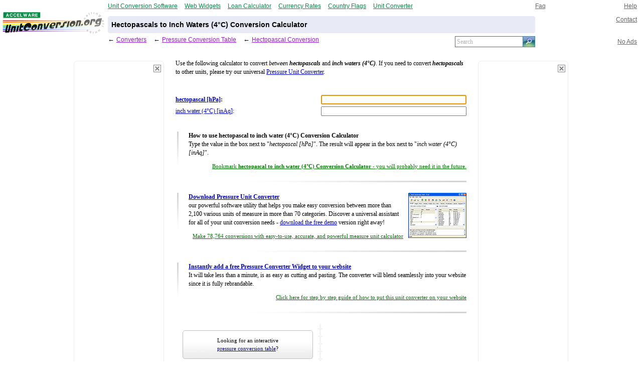

--- FILE ---
content_type: text/html; charset=UTF-8
request_url: http://www.unitconversion.org/pressure/hectopascals-to-inch-waters-4c-conversion.html
body_size: 20755
content:
<html>

<head>
<meta name="keywords" content="hectopascals to inch waters (4&#176;C) converter, hectopascals to inch waters (4&#176;C) conversion, hectopascals, inch waters (4&#176;C), hectopascals converter, inch waters (4&#176;C) converter, hectopascals conversion, inch waters (4&#176;C) conversion">
<meta name="description" content="Hectopascals to Inch Waters (4&#176;C) Converter">
<title>Hectopascals to Inch Waters (4&#176;C) Conversion Calculator</title>
<style type=text/css>

a:link {color:#0000cc}
a:visited {color:#0000cc}
a:hover {color:#6666ff}

a.lsmall:link {color:#007700}
a.lsmall:visited {color:#007700}
a.lsmall:hover {color:#00aa00}

a.lback:link {color:#981ED6}
a.lback:visited {color:#981ED6}
a.lback:hover {color:#a83Ef6}

a.lunder:link {color:#0000cc; text-decoration:none;border-width: 0px 0px 1px 0px;border-style: none none dotted none;}
a.lunder:visited {color:#0000cc; text-decoration:none;border-width: 0px 0px 1px 0px;border-style: none none dotted none;}
a.lunder:hover {color:#6666ff; text-decoration:none;border-width: 0px 0px 1px 0px;border-style: none none dotted none;}

a.lfooter:link {color:#898378; text-decoration:none}
a.lfooter:visited {color:#898378; text-decoration:none}
a.lfooter:hover {color:#ABA099; text-decoration:underline}

a.lgrey:link {color:#656565; text-decoration:underline}
a.lgrey:visited {color:#656565; text-decoration:underline}
a.lgrey:hover {color:#757575; text-decoration:underline}

a.llblue:link {color:#009049; text-decoration:underline}
a.llblue:visited {color:#009049; text-decoration:underline}
a.llblue:hover {color:#20b069; text-decoration:underline}


body { margin:0; padding:0; font-family: Verdana, Helvetica}

h1 { font-size:100%; font-weight: bold; display:inline}
h2 { font-size:100%; font-weight: bold; display:inline}

.ucnav {margin-top:0.8em; padding-bottom:0px; padding-left:4px; padding-right:4px}
.ucnav .ucnavlogo {font-size:100%; font-family: Arial; padding-bottom:3px; padding-right:0px}
.ucnav td table td {font-size:73%; padding-bottom:4px; padding-top:5px; padding-left:7px; padding-right:8px}
.ucnav td {font-size:73%; vertical-align:bottom}
.ucnav input {font-family: Verdana; font-size:100%}
.ucnavonbut {background-color:#F6F6F6; font-weight: bold}
.ucnavsearch {padding-bottom:4px}
.txt    {font-family: Verdana; font-size:100%}

.ucbar {height:2.5em; padding:4px; font-size:73%; border-bottom:2px solid #E1E1E1; font-family: Verdana, Helvetica; background-color:#F6F6F6}
.ucbar tr td select {font-family: Verdana; font-size:100%}

.ucccon {width:100%; font-family: Verdana; font-size:100%; margin-top:0.6ex}
.ucccon td {width:50%; font-size:73%}
.ucccon select, .ucccon input {width:100%; font-family: Verdana; font-size:100%}
.ucccon option {padding-top:0.1em; padding-bottom:0.1em}
.celeft, .csleft { padding:1.2ex 0ex; padding-right:1.5ex }
.ceright, .csright { padding:1.2ex 0ex; padding-left:1.5ex }
.celeft, .ceright { padding-top:0}

.ucvcon {width:100%; font-family: Verdana; font-size:100%; margin-top:2.2ex; margin-bottom:1ex}
.ucvcon td {font-size:73%; width:50%; padding:0.2ex 0ex; padding-bottom:0.6ex}
.ucvcon input {width:100%; font-family: Verdana; font-size:100%}

.uccatparent {width:100%; font-family: Verdana; font-size:100%}
.uccat {width:100%; margin-top:4px; font-family: Verdana}
.ucgroup {font-size:80%; font-weight:bold}
.uccat li {margin-bottom:1em}
.uccat li a {font-size:80%; font-weight:bold}
.uccat li i {font-size:80%}
.ucunits {color:#808080; font-size:73%; line-height:130%}
.uccatparent .ucunits a {font-size:100%; color:#808080; font-weight:normal}

.uccopyright td {line-height:150%; text-align:center; width:100%; font-family: Verdana; font-size:73%; padding-top:1.3em; padding-bottom:0.7em}

.functions td {line-height:150%; font-family: Verdana; font-size:73%}
.line { background-color:#f6f6f6}

.ucheader td {font-size:73%; padding:0; margin:0}
</style>

<meta http-equiv="X-UA-Compatible" content="IE=8"/>

</head>


<body>
<script language=javascript>
function bookmarksite(title, url) {
  if (document.all) window.external.AddFavorite(url, title);
  else if (window.sidebar) window.sidebar.addPanel(title, url, "");
  else alert("You need to press CTRL + B to bookmark this page."); }
 
 uorg_ads = document.cookie.indexOf("uorg_noads") < 0;
 
 uorg_right = (uorg_ads && document.body.clientWidth > 950) ? 1 : 0;
 uorg_left = (uorg_ads && document.body.clientWidth > 800) ? 1 : 0;
</script>
<center>
<!-- header/ -->
<table class=ucheader width=100% border=0 cellpadding=0 cellspacing=0 style="margin-top:5px"><tr>

<td width=15% align=center style="vertical-align:middle; padding-right:4px; padding-left:1px; padding-bottom:20px">
  <div style="width:203; text-align:left"><a href="http://www.accelware.com"><img width=76 height=13 style="position: relative; top: 14px" hspace=0 border=0 src=../i/alogo76x13.gif></a></div>
  <div style="width:203"><a href="http://www.unitconversion.org"><img width=203 height=45 hspace=0 border=0 src=../i/logo203x45.gif></a></div>
</td>

<td width=80% style="vertical-align:middle">

<!-- 2x3 table -->
<table width=100% border=0 cellpadding=0 cellspacing=0><tr>

<!-- network links/ -->
<td width=80% style="padding-bottom:14px">
   <table width=100% border=0 cellpadding=0 cellspacing=0><tr>
     <td width=1 style="padding-right:14px"><a class=llblue href="http://www.accelware.com/Unit_Conversion_Tool/"><nobr>Unit Conversion Software</nobr></a></td>
     <td width=1 style="padding-right:14px"><a class=llblue href="http://www.freewebwidgets.com"><nobr>Web Widgets</nobr></a></td>    
 	 <td width=1 style="padding-right:14px"><a class=llblue href="http://www.loancalculator.org"><nobr>Loan Calculator</nobr></a></td>    
     <td width=1 style="padding-right:14px"><a class=llblue href="http://www.currencyrates.org"><nobr>Currency Rates</nobr></a></td>
     <td width=1 style="padding-right:14px"><a class=llblue href="http://www.countryflags.org"><nobr>Country Flags</nobr></a></td>
     <td width=1 style="padding-right:14px"><a class=llblue href="http://www.unitconverter.org"><nobr>Unit Converter</nobr></a></td>
     <td width=100%></td>
   </tr></table>
</td>
<!-- /network links -->

<td width=20% style="padding-bottom:14px">

<table width=100% border=0 cellpadding=0 cellspacing=0>
  <tr>
    <td width=50% style="padding-right:14px"><nobr><a class=lgrey href="../faq.html">Faq</a></nobr></td>
    <td width=50% align=right style="padding-right:10px"><nobr><a class=lgrey href="../help.html">Help</a></nobr></td>    
  </tr>
</table>

</td></tr><tr>

<td bgcolor=#E8EBF5 style="padding:0px; font-size:90%">

  <!-- rounded-corners 3x3 table -->
  <table width=100% border=0 cellpadding=0 cellspacing=0>
    <tr><td width=2><img width=2 height=2 hspace=0 border=0 src=../i/left-top.gif></td><td width=100%></td><td align=right width=2><img width=2 height=2 hspace=0 border=0 src=../i/right-top.gif></td></tr>
    <tr><td style="font-size:90%; padding:7" colspan=3><b><h1>Hectopascals to Inch Waters (4&#176;C) Conversion Calculator</h1></b></td></tr>
    <tr><td width=2><img width=2 height=2 hspace=0 border=0 src=../i/left-bottom.gif></td><td width=100%></td><td align=right width=2><img width=2 height=2 hspace=0 border=0 src=../i/right-bottom.gif></td></tr>
  </table>

</td>


<td style="padding-left:8px; padding-right:10px" valign=top align=right><nobr><a class=lgrey href="../contact.html">Contact</a></nobr></td>

</tr><tr>

  <!-- nav cell -->
  <td style="padding-top:6px">
    <table width=100% border=0 cellpadding=0 cellspacing=0>
      <tr>
        <td width=0 valign=top><div style="padding-right:4px"><font size=2>&larr;</font></div></td>
		<td width=0 valign=top><div style="padding-right:14px"><nobr><a class=lback href="../index.html">Converters</a></nobr></div></td>
		<td width=0 valign=top><div style="padding-right:4px"><font size=2>&larr;</font></div></td>
		<td width=0 valign=top><div style="padding-right:14px"><nobr><a class=lback href="../unit_converter/pressure-ex.html">Pressure Conversion Table</a></nobr></div></td>
		<td width=0 valign=top><div style="padding-right:4px"><font size=2>&larr;</font></div></td>
		<td width=0 valign=top><div style="padding-right:14px"><nobr><a class=lback href="hectopascal-conversion.html">Hectopascal Conversion</a></nobr></div></td>

		
        <td width=100%><nobr></nobr></td>

        <td width=0 valign=top></td>
		<td width=0 valign=top></td>
		<td width=0 valign=top></td>
		<td width=0 valign=top></td>
		
        <!-- search box/ -->        
        <td width=1 style="padding-top:0px">
          <div style="width:160"><form style="padding:0; margin:0" method="get" action=../instant_search/search.html>
           <table bgcolor="#FFFFFF" cellpadding=0 cellspacing=0><tr>
            <td style="border-style:solid none solid solid;border-color:#656565;border-width:1px;width:150;">
             <input type="text" value='Search'
                onFocus="if(this.value=='Search'){this.value='';this.style.color='#000';}else{this.select();}"
                onBlur="if(this.value==''){this.value='Search';this.style.color='b3b3b3';}"
                name="q" style=" margin:1px 0; width:100%; color:#b3b3b3; border:0px solid; height:16px; padding:0px 3px; background:#fff; 
                position:relative; font-family: Verdana; font-size:100%"></td>
                
            <td style="border-style:solid;border-color:#4B7B9F;border-width:1px;">
             <input id="Submit" type="image" src="../i/search23x20.gif" align="absBottom" style="border-style:none; width:23;height:20">
            </td></tr></table></form></div></td>

</tr></table></td>

<td style="padding-top:6px; padding-right:10px; padding-left:6px" align=right><nobr>
 <nobr><a class=lgrey href="../noads.html">No Ads</a></nobr>
</nobr></td></tr>

</table></td></tr></table>
<!-- /header -->


<form style="padding:0; margin:0" name="cat=Pressure;focuscolor=blue;focusweight=bold;statescookiepath=/unit_converter">

<!-- wrapper of 3 cell main page table -->
<table width=0 border=0><tr>

<!-- left pane cell begin -->

<td id=ileft style="display:none; padding-right:10px; padding-top:10px" valign=top width=0>

<!-- left pane cell's table of close button cell, banner cell and char cell -->
<table border=0 cellspacing=0 cellpadding=0>

<!-- close button cell for left pane -->
<tr><td align=right><a href="../noads.html"><img vspace=0 hspace=0 border=0 style="position: relative; top: 23px; left: -6px;" src=../i/close.gif width=15 height=15></a></td></tr>

<!-- ad cell for left pane -->
<tr><td align=center style="background-repeat:no-repeat; background-image: url('../i/balloon-left.gif'); width:180; height:658">

<script type="text/javascript"><!--
    google_ad_client = "pub-5211156728854891";
    /* unit-left 160x600 */
    google_ad_slot = "5586957749";
    google_ad_width = 160;
    google_ad_height = 600;
//-->
</script>

<script type="text/javascript">
  if(uorg_left) { // load google ad if there is enough horz space for it, to honor people under small resolutions
    document.all.ileft.style.display = "block";
	document.write('<scr'+'ipt type="text/javascript" src="http://pagead2.googlesyndication.com/pagead/show_ads.js"></scr'+'ipt>'); }
</script>

</td></tr>

<!-- character cell for left pane -->
<tr><td align=center><img src=../itree/common/pressure/left.gif width=110 height=94></td></tr>

</table></td>

<!-- /left pane cell end-->



<!-- middle pane -->
<td valign=top>
<table style="width:67ex; font-family: Verdana; font-size:100%; margin-top:0ex" cellspacing=0 cellpadding=10 border=0>

<tr><td colspan=2 style="padding-top:4; line-height:150%; font-size:73%">
<br>Use the following calculator to convert <i>between <b>hectopascals</b></i> 
and <b> <i>inch waters (4&#176;C)</i></b>. If you need to convert <b> <i>hectopascals</i></b> to other units, please try our universal
<a href="../unit_converter/pressure.html">Pressure Unit Converter</a>.</td></tr>


<tr><td colspan=2>

<div style="height:0px; line-height:0; font-size:0; width:580px"><!-- comment should be here to make the middle pane of at least 580 pixels and div of zero height --></div>

<table class=ucvcon border=0 cellpadding=0 cellspacing=0><tr><td><span name="hectopascal" id="hectopascal"><a href="../pressure/hectopascal-conversion.html">hectopascal [hPa]</a>:</span></td><td><input type=text name="hectopascal;focus=1;base=1"></td></tr><tr><td><span name="inch water (4%b0C)" id="inch water (4%b0C)"><a href="../pressure/inch-water-4c-conversion.html">inch water (4&#176;C) [inAq]</a>:</span></td><td><input type=text name="inch water (4%b0C)"></td></tr></table>

</td></tr>

<!-- widget ad/ -->

<tr>
<td valign=top width=3><img style="height:10ex" align=right src=../i/vgradient.gif width=3 border=0></td>

<td style="line-height:150%; font-size:73%">

<div style="width:100%">
<b>How to use hectopascal to inch water (4&#176;C) Conversion Calculator</b><br>
Type the value in the box next to &quot;<i>hectopascal [hPa]</i>&quot;. The result will appear in the box next to &quot;<i>inch water (4&#176;C) [inAq]</i>&quot;.
</div>

<div style="margin-top:10px; width:100%; text-align:right; font-size:90%">
<a class=lsmall href="javascript:bookmarksite('Online Pressure hectopascal to inch water (4&#176;C) Conversion Calculator', 'http://www.unitconversion.org/unit_converter/pressure-ex.html')">Bookmark <b>hectopascal to inch water (4&#176;C) Conversion Calculator</b> - you will probably need it in the future.</a>
</div>

</td>
</tr>

<!-- separator -->
<tr><td height=24 colspan=2><img style="width:60ex" align=right src=../i/hgradient.gif height=3 border=0></td></tr>

<!-- /widget ad -->


<!-- uct ad/ -->

<tr>

<td valign=top width=3><img style="height:10ex" align=right src=../i/vgradient.gif width=3 border=0></td>

<td valign=top style="line-height:150%; font-size:73%">
<div style="width:100%">
<a href="http://www.accelware.com/Unit_Conversion_Tool/" rel="nofollow"> 
<img style="margin-left:10px;" align=right src=../iuct/uct_116x90.gif width=116 height=90 border=0>
<b>Download Pressure Unit Converter</b></a><br> 

our powerful software utility that helps you make easy conversion between more than 2,100 various units of measure in more than 70 categories.
Discover a universal assistant for all of your unit conversion needs - 
<a href="http://www.accelware.com/Unit_Conversion_Tool/" rel="nofollow">download the free demo</a> version right away!
</div>

<div style="margin-top:10px; width:100%; text-align:right; font-size:90%">
<a class=lsmall href="http://www.accelware.com/Unit_Conversion_Tool/">

<!-- Click here to activate <b>$10</b> off coupon as an exclusive offer to visitors of our website. -->

Make 78,764 conversions with easy-to-use, accurate, and powerful measure unit calculator

</a>
</div>

</td>
</tr>

<!-- separator -->
<tr><td height=24 colspan=2><img style="width:60ex" align=right src=../i/hgradient.gif height=3 border=0></td></tr>

<!-- /uct ad -->
<!-- widget ad/ -->

<tr>
<td valign=top width=3><img style="height:10ex" align=right src=../i/vgradient.gif width=3 border=0></td>

<td style="line-height:150%; font-size:73%">
<div style="width:100%">
<b><a href="../webmasters.html?category=Pressure&view=expanded&sortby=popularity">Instantly add a free Pressure Converter Widget to your website</a></b>
<br>It will take less than a minute, is as easy as cutting and pasting.
The converter will blend seamlessly into your website since it is fully rebrandable.
</div>

<div style="margin-top:10px; width:100%; text-align:right; font-size:90%">
<a class=lsmall href="../webmasters.html?category=Pressure&view=expanded&sortby=popularity">Click here for step by step guide of how to put this unit converter on your website</a>
</div>

</td>
</tr>

<!-- separator -->
<tr><td height=24 colspan=2><img style="width:60ex" align=right src=../i/hgradient.gif height=3 border=0></td></tr>

<!-- /widget ad -->
<!-- trail middle ads -->
<tr><td colspan=2>

<table cellspacing=0 cellpadding=0 style="margin-left:10" border=0 width=100%><tr>

<td width=1 valign=top>
<table cellspacing=0 cellpadding=0 width=268 height=250 border=0>
  <tr><td align=center style="line-height:150%; font-size:70%; background-position:center; padding:4; background-repeat:no-repeat; background-image: url('../i/adbaloon.gif'); width:260">Looking for an interactive<br> <a href="..//unit_converter/pressure-ex.html">pressure conversion table</a>?</td></tr>
  <tr><td align=center style="line-height:150%; font-size:70%; background-position:center; padding:4; background-repeat:no-repeat; background-image: url('../i/adbaloon.gif'); width:260"><a href=../forum.html>Visit our forum</a> to discuss conversion<br> issues and ask for free help!</td></tr>  
  <tr><td align=center style="line-height:150%; font-size:70%; background-position:center; padding:4; background-repeat:no-repeat; background-image: url('../i/adbaloon.gif'); width:260">Try the instant <a href=../instant_search/search.html>categories & units search</a><br>it gives you results as you type!</td></tr>
</table>
</td>

<td width=10 style="font-size:0; padding-left:10; background-position:center; background-repeat:repeat-y; background-image: url('../i/vertsep.gif');"></td>

<td xwidth=250 valign=top height=250 xstyle="padding-top:10">
<script type="text/javascript"><!--
    google_ad_client = "pub-5211156728854891";
    /* unit-center 250x250 */
    google_ad_slot = "3685144016";
    google_ad_width = 250;
    google_ad_height = 250;
//-->
</script>
<script type="text/javascript" src="http://pagead2.googlesyndication.com/pagead/show_ads.js"></script>
</td>

</tr></table>

</td></tr>
<!-- /trail middle ads -->

</table><!-- /middle pane -->

</td> <!-- /middle pane cell end -->

<!-- right pane cell begin -->

<td id=iright style="display:none; padding-left:10; padding-top:10px" valign=top width=0>

<!-- right pane cell's table of close button cell, banner cell and char cell -->
<table border=0 cellspacing=0 cellpadding=0>

<!-- close button cell for right pane -->
<tr><td align=right><a href="../noads.html"><img vspace=0 hspace=0 border=0 style="position: relative; top: 23px; left: -6px;" src=../i/close.gif width=15 height=15></a></td></tr>

<!-- ad cell for right pane -->
<tr><td align=center style="background-repeat:no-repeat; background-image: url('../i/balloon-right.gif'); width:180; height:658">

<script type="text/javascript"><!--
    google_ad_client = "pub-5211156728854891";
    /* unit-right 160x600 */
    google_ad_slot = "0324989788";
    google_ad_width = 160;
    google_ad_height = 600;
//-->
</script>

<script type="text/javascript">
  if(uorg_right) { // load google ad if there is enough horz space for it, to honor people under small resolutions
    document.all.iright.style.display = "block";
	document.write('<scr'+'ipt type="text/javascript" src="http://pagead2.googlesyndication.com/pagead/show_ads.js"></scr'+'ipt>'); }
</script>

</td></tr>

<!-- character cell for right pane -->
<tr><td align=center><img src=../itree/common/pressure/right.gif width=110 height=94></td></tr>

</table></td>

<!-- /right pane cell end-->


</tr></table> <!-- /wrapper of 3 cell main page table -->

</form>
</center>
<script language=javascript src="../converter3/converter3.js"></script> 


<!-- footer/ -->
<table cellpadding=0 cellspacing=0 style="width: 100%; height: 80; background-image: url('../i/bgfooter.gif'); background-repeat: repeat-x"><tr>

<td align=center>

<table border=0 cellpadding=0 cellspacing=10 style=""><tr>
  <td><img style="position: relative; top: 6px" src=../itree/common/pressure/middle-small.gif width=80 height=34></td>
  <td align=left style="padding-top:10; line-height:150%; font-size:73%">
    <nobr><font color="#898378"><b>Copyright &copy; 1998-2009 UnitConversion.org</b>
    
    </font></nobr>
    
    <div style="padding-top:4px; font-size:90%; color:#898378"><nobr><a class=lfooter href="../privacy_and_terms.html">Privacy & Terms</a> | <a class=lfooter href="../about.html">About</a> | <a class=lfooter href="../faq.html">Faq</a> | <a class=lfooter href="../help.html">Help</a> | <a class=lfooter href="../contact.html">Contact</a> | <a class=lfooter href="../link.html">Link to Us</a></nobr></div>
  </td>
</tr></table>

</td>

</tr></table>
<!-- /footer -->


</body>
</html>


--- FILE ---
content_type: text/html; charset=utf-8
request_url: https://www.google.com/recaptcha/api2/aframe
body_size: 268
content:
<!DOCTYPE HTML><html><head><meta http-equiv="content-type" content="text/html; charset=UTF-8"></head><body><script nonce="2tj2o6dECBSACVOG3wVWjA">/** Anti-fraud and anti-abuse applications only. See google.com/recaptcha */ try{var clients={'sodar':'https://pagead2.googlesyndication.com/pagead/sodar?'};window.addEventListener("message",function(a){try{if(a.source===window.parent){var b=JSON.parse(a.data);var c=clients[b['id']];if(c){var d=document.createElement('img');d.src=c+b['params']+'&rc='+(localStorage.getItem("rc::a")?sessionStorage.getItem("rc::b"):"");window.document.body.appendChild(d);sessionStorage.setItem("rc::e",parseInt(sessionStorage.getItem("rc::e")||0)+1);localStorage.setItem("rc::h",'1766691043314');}}}catch(b){}});window.parent.postMessage("_grecaptcha_ready", "*");}catch(b){}</script></body></html>

--- FILE ---
content_type: application/javascript
request_url: http://www.unitconversion.org/converter3/Pressure.js
body_size: 1761
content:
uc_on_factors_loaded("Pressure", ["pascal",1E+18,"exapascal",1,"petapascal",1000,"terapascal",1E+6,"gigapascal",1E+9,"megapascal",1E+12,"kilopascal",1E+15,"hectopascal",1E+16,"dekapascal",1E+17,"decipascal",1E+19,"centipascal",1E+20,"millipascal",1E+21,"micropascal",1E+24,"nanopascal",1E+27,"picopascal",1E+30,"femtopascal",1E+33,"attopascal",1E+36,"newton/square meter",1E+18,"newton/square centimeter",1E+14,"newton/square millimeter",1E+12,"kilonewton/square meter",1E+15,"bar",1E+13,"millibar",1E+16,"microbar",1E+19,"dyne/square centimeter",1E+19,"kilogram-force/square meter",1.01971621297793E+17,"kilogram-force/square centimeter",1.01971621297793E+13,"kilogram-force/square millimeter",1.01971621297793E+11,"gram-force/square centimeter",1.01971621297793E+16,"ton-force (short)/square foot",1.04427171165744E+13,"ton-force (short)/square inch",7.25188688651E+10,"ton-force (long)/square foot",9.32385456837061E+12,"ton-force (long)/square inch",6.47489900581292E+10,"kip-force/square inch",1.4503773773E+11,"ksi",1.4503773773E+11,"pound-force/square foot",2.088543423312E+16,"pound-force/square inch",1.4503773773E+14,"psi",1.4503773773E+14,"poundal/square foot",6.71968975139509E+17,"torr",7.50061682704E+15,"centimeter mercury (0%b0C)",7.50063755419211E+14,"millimeter mercury (0%b0C)",7.50063755419211E+15,"inch mercury (32%b0F)",2.95300586466965E+14,"inch mercury (60%b0F)",2.96133971008484E+14,"centimeter water (4%b0C)",1.01974428892211E+16,"millimeter water (4%b0C)",1.01974428892211E+17,"inch water (4%b0C)",4.01474213311279E+15,"foot water (4%b0C)",3.34562292153176E+14,"inch water (60%b0F)",4.01859807187665E+15,"foot water (60%b0F)",3.34883172656388E+14,"atmosphere technical",1.0197162129779E+13,"Standard atmosphere",9.86923266716013E+12])

--- FILE ---
content_type: application/javascript
request_url: http://www.unitconversion.org/converter3/converter3.js
body_size: 15042
content:
function jx2_0(c){var b=0,a=0,f=0,j=0,e=[],l=12,m=12,i=[],d=128;while(--d)i[d]=String.fromCharCode(d);for(;;){while(a<26)b=b<<7|c.charCodeAt(j++),a+=7;if(b&1<<--a)e[f++]=i[b>>>(a-=8)&255];else{var g=0;while(!(b&1<<--a))g++;if(g++>l)break;var k=b>>>(a-=(g-1))&((1<<g)-1);var h=m;if(f<=2048)h=Math.ceil(Math.log(f)/Math.LN2);while(a<26)b=b<<7|c.charCodeAt(j++),a+=7;var n=f-1-(b>>>(a-=h)&((1<<h)-1));while(k--)e[f++]=e[n++]}}c=e.join('');if(c&&c.length==e.length)return c;c="";for(d=0;d<e.length;)c+=e.slice(d,d+=9999).join('');return c;}var jx2_1="YW-]1nK&o2 ZWE?'%\x0bN)^r:w9,VT2E1\"};W$p;\"U#-TR,r\"mK U<i]1KVuC;-a]}e.[Ne\\T\t\rfi[V%K<){(HT}`!C%z=Ley;L+7ny:aQTMb:&SX65C9-) i~aC}C8.\n:ab=O24l;Jo\\v}M:$\n$Di\nK8BLA\"o\x0bBlF .\"IR4BJJ\n6(XTX$RV2\na*.]Dn3\x0b\t.$$T\fWJ\x00D&5 D84XLREG4%Ei<J+\bH3lN!\fNL\"eY9\n#\bdZdy']H\tKD.Ha\r%zrsKd($d`\f\blIsGRa\tf'EAl1V$o&\ba\b^h;CPEtb>a0,1;=Bvrh 6H^\ndq!`VHE|Tj7UP8fI\"v;;\f'BFp\x0b3H(D?1ptae$ A;\t:d\x0bGO$7<A\"\n'L{g2S1;P(\f\n\frYBh#(\f\x0bIhz6TTw!*5]3CrRi%Z$?cJAn\r9$(La@5^,2\x00`w [2A-q-\fX\"56.R\x00ZV,z]DX)g6ly2aZdv\\n2.'`Jv-g1IBDq iH\td#%&\\V8W`\\d=Vrv&`\\I@m%B\x00X@W\nA6DA\x00|@.g;Ln0L'YHD%\brq xCT 0e9.)o\b]C.eN+O$\nr\x00D[+Y,(\b\t%h ]BQcc[v}W4H%q#j\n\fZ\fStgO_ C0j\x00\fH4b$y6ZX fr&XP[b\x00>U\bDjB\x00\b)#wPP@5Ost!B\b!$NlC\">a\b&[1H}fR\"x@5\nW h<mY\\D1%{g1 zHX,[=\b Bi3$@nU#l8LDZT@!5\r#K)U&Q\x0bcI\x0bM3oPhwG\x00f3Rh<uDfRV]R*:J4$PRHD#!H0!iR#m45dK\nE4m7+R\x0bxPk$@%kY|B9@:)NE\\tAkVl[Q*\\\x00N\nG r&8G0Isyf+]Di\b`\x0b\b\tKc)ey\n/YrdO.+Jp@*'k\r!%\x0b&,)\f'b$ir\rR$X\x0bK$a97l+(L{:\b!$eBm\r\t[2\"_&[$c$1&\x00xLuD\x00q\t8)k)t!{\bnV4{4LSVqEu%\bPd*r*/[fZk9Bh/W\npAl G0D\bQ\x00tT+)#$\x00A\f _\b\f\"\b(zuPCUdr\x00B}BKk)pD\bQ.p@3,s02bbDL0E\tD/>Gz]Wh*PhP$mI\f91fQCw\\BV)7rs\b\x00r\bPpNbZe3%A+<d\x0bn \n\x00\\N!\rIg),@dJ2z\"\x7f\bb#9dD,ddz2\x00TP>9/Rb?\b$t\tf+\ra C&N\n5E&Gc8\x0b&f&\ta\x00 ;\b* \\^J!EZF7a\x0be9D 7)\ta')LC\\[&Mg:l!EA\x00Uf9~1NSNgha%{\bl3\t7@h3!DD\x00h$P@L+HcVIR\"\nvmK\fl2a'2\x001s\x00aL[I\b8r=p1U\bb@,Jd9DT ?gZ;\bb#zL0X1:p lppK3!X 0\f\bw$3q\x00b d*b\t|` E gr\x00\n:VdaHAF\x00Rj\b0SxB <Pa- $B]\n\"9H*Kk\t\x00(4I#\x00bPu\"B\"!L$yH2)@'\x008 P%\x00((xvqGz &\x0b6Vvq.\x00Yh@MVA\x00%;'q \"SUl1A =TQLkJ\b*3LPc<r\r=%%\n\"Od$0)3%vJH\n\"\br9G\n?hP\n\"\x00`_Ab*1L' AUA$XkbQ.+Kdq\n\x00H`I@$\r~3`DxC49`/\bz,Tdp82X\b 9e\b@I?ajDri\\e912\tTd\ni)L3A{\nZ\bHQS\x0b\\dZfBW\f@,\"J 9 G\nh\x0bADx\fH\x0b\x00Q1`(BP\t(\x0b\x00A\"Q..b\tPC$Wd\x00,a/f_,B^2$J)'-\bFrSTQ545} kz_QU}/i\n~I\f}*6K\rBlZ_Su}!/j~RWu?*+zV_UU}//k\n~YWuTD\bXVNw=Q4H\",V9H\"M$ZLR]Z+U7|ekDgft^ 5\f\bF\x004:a+\\d94 WHqu%=Sj`@\f8PeY4FD \n;8 [!\b\x0b1 3\fDQK:\tdE&\x00@49%b$\b<q)0 )pSz\nY40>HIl b\x0b>F*$'0YB$oQA'2\x00$A:^cX\x00l@DJ&X$ph-dVP4%C,0<Y1\tMBv4K@ZFq@,\b5@#9@&%?H%1 6:!\fq-O,uQK8\b D`JD6 &7cE(\foq!}\b$d:@8?d\x00ANY4@\fWh28\x00~d`\b*'iF^b$\tX#nOG0(.\t4LZ[g0aB\x00(fJQSa@tDR,0#b@\"0L\x00 #`0K,`tX7,Y\"H4^bFVQ1.r1 R\b@Ih2DTFK'@]A\b\x0bD\b1%qQ3tb(%IB\x00(YVaH\t\"|MUK&m)ENe+@3\b/  7qcieGI@..H\fT`\bnw\x00`\"JfiDN3yf-&\byh`w\fQ\x00005\b\x00A $Sr[g]9'\x002p\fd\ti\t\"eSpe:b5X!\f)@@T4,v \"B\x00\f>%\n @HcR\ra{\b\\@gBY(QYa\x00\x7fHs\t<@Gb>+]\fWq'vS'X@^\b\r@JD`A+hBV=d0$\x0bdAm!''qJa@:\f!\"M@#HB\\6(A9P\x00DC\n$RgPAvKRnfVU|7\\\r)\x00x@-c@%*-r$@(\x00@\t\\+$]r\b `\n\f #C]Gy@6g#\x00LAd\b\x00!a03t ,ZF`Vs\bK0KxD);Y<H?suHc(i2 3\tBLzwQda.2gZh\t\x00]2([X`9Spa\x00P,^.\"\t< !F\b@0\beqYZ$I\t\b7\b+Y@qfCH4j\f@a+M4%&;EL 1l[Bx\n\te>q\x00cZx*D(\x0bB9A8e#Ad \tHMA3KC>\b`\x0bp`hABC\"\t\n\rQZ/dG4-rl&wdH\x00HA]dXy\bId5/DTre0BS\x00\n6]fG\x0054la\nV9i$\nd@Vd8$pF{v\t*#SFd @EUvMH 0\r:0Pdd(`,\x00~HY6MO4.Bw|(v\b i\x00a\x00\r(r@\b\"2pD&\"Et\r\n`Ho\"#SCax8Q\nB90\b\x00N\x00l\r{n@!%\x00(\t]a\x000*ENI\x0bdi\x00\r$W6-o)6aYb$ \trW\f\"49\x00eH\t3\x00 LU$~A\x00\x0b2@[Q2Ivx\b\x00(3@_nR%dX-Xv# H\fQ\x00BY0Bc(r\x00Aa\t\fJ!nB,/`DDA\x00&R.F\x00z$\"#\nt HUb,LXt\bXD\nG\r0^J]!c\fDgLRq!W$\t\"2LmT \reY@Fh9E \f\bnBr,@L)\x00s7\tw3\fLFw| -,y: P'ei@1i.3;C\\DeH \n+K8@U&1AZ!6\b\x00a@3?$I\x00 \\dl@(EVy\x000\x0bL4{4@[b\x00v53E\b,@\bcCY;nr\tkn(CXwI\n aIXR\x00^mud}Z CHt! V9$\t\x00d \x0bH!AMF@x@fq`Lc@:\b%\x00\\B\x00\rG\x00TI`\f\x00<h\x00{,CjJb\x003 H^\n\x001042B#>LQ2\t2PEf\x00@B-t 5Y,#\r,I6I\f4ec\fe\b\x008AI\f|!HD\x00y'mitbJ}*:ok3x0B}t8)\\V.19A~$8\b\x0bT\x00Gh=r (|M0\n\ta%PqGK=\b`2|['P\"?Z\n!d6F# g\b[0JD0\x00 \x0bNB^%CI\x00 *B9 F=UD<3BG0$\rPC|=>u&w(*/R_TF1F5P@&CT|SGA\tN\rfhQf) @V!\x00\\\t\rLAT] \t1@U\x00!Ez z*HE)\x00~=bH\trqyR\b\x00`@K\x00 Inq,\x00V! /\x000AxfX$3,L#(#<Ud;OK(agf0`Sda\x0b:0e2Xn,zb\x00\x0b\b@B~' Hs\x7f,\b%F!5DS\nTv\t;<2\x00\"b^D[a@8$[\bI$ #\f/\fa\x00r6r\x0b\x0b bbuP1`C\x00VRJ-%W\n#GaWoom3\x00*]!8<\f\nD@U;kvkI{uD>:]E-\tbX\b\x00CdT-3\b)>uA3, YwA0HR\x00B3Tp@H\x00r X@Pc\b\"bVzJ2Q$%R\x00dDI\x00f\x00UL)&/\x00@4\f*0(_\b!\x00Y\x00Q1%\nB;\bTY)\x0b TDD m2&Nw\t&P(cHH;dlA,M\b,L<-A\bQ\b\n+|kL2\x00HGW\ra-+\fA@7d%1H5\"\x00,@~fi\x00t 2Bc&8GeWE\x00j1\fP 3\x00`S`\rY\x005g!aPD,R9K3QD;!x#L.b\n8\bCq& \b8+/eP=m\bYF4KLYH\x00\"\t0P5)'{Hu\td`qkI:/K< 6\"^RE}8$00D\x00DQ@0+_H\x00h\n\"\x00 M(@)wb)kjrsJU\\WkY~[W!\x00\"Q\b\fP@$Gh<)&?Kd\\\b\\MH\b\x00@3DhP(\fmd cB\x00#5B!2A0dBpA<\rqI\x00~3GH'RBXy@ =L\x00I\"\\Mr!\td 4B@b\x00A@j`h5%*U1*#DJ\f*YL@KVU^!5I%bPNPpBPDI\bpD\x7f\bp-C'\tH\bAW1kJ(H\x000 '11Ra@8P(!\x00VrlW.E\x00P(b\x00\"\b\x00`HA,0#d@H\b@\fTIYK7U?.B\x00!\x00K\"\x00@gA\\%MO0@|\"jj$ONh#!f\f!Z]BIT(ID8\tp@o\t%pqXP\fXJ\x00l!\x00Xb\fc\x00tj3HuHSAS--6K3hRp@@^SG.d\"zH.\x0b6I KiH>$MY\niWgs)`- UPA0*i`\")@:\fT#\b/BS2G\nV\r\bF(>&d5!$@X$e\x0b} @!P i\b:cN37C80$[PEMY Q\x0b `Br)[!P%/\"7PqH3fiOD\x00a@\n\bTLHP'@`` c0hT1C>(\b#\r@:~D0HsF\x00L@V~!k \fE]n#>%\nn^@\rw3HMz`NGJ%NA^  \f\"\x00PBNkQ \r@T0\b,b0\nEzRmaRep0IPASuH<D /{\n\x00QRF E$(Q[b%\x00lAGO`?'j\ri`TY'H\tH@D(ipmA()HSCf@\"v(1\x0bi ea:\niA0\t\x00d8e\"\x0bX!B@0V(/Ha`+I@5+)\x0b2#,#<2%;a*\nv\b@#%D\x0b$ \x0b]\x00@h_C0a\f+pnwb@p 'S0Q6-g#\x004)s\"\f\x00n)\fJ` O\x0b\f\"`dA&\\#\\2/5F8`\bt0HH|C@$\x00A}o!j'oeKEHhFL\bELp ^Haa=YD\x00L\b\x0b\x00A.f\n\t\x00`%@C`{L$_^\r)\x00\x00[v!0BKX$8A4g+}\f 1<P@e|(!{F\x00IB`$\b\x00p.\nq?M!!@ 1MD\x00l\b8H!]\"F D+Lh@(+(\frC(c]Ssh 92Vqv\fq-E6TD7i9+\b1r\x00Z=$rI\x00N%BL\b!\x00$!W\ba`MUc1'M*TB>MfD0@O\r^\"heoE S\b\r[L@2RB4 \b]It`H\t\f%!y\t/Ls\x00f\x00F\b\x00`>A b\n\n\b1[M@aDU)O#U:q\n/dp!J\"@@_Weny:0.Q$CAHD\tJ\"Zh\fi\bmC\b^cY\f#\b&\"$y\x00F\\HfjI{2 :A\x00#\b\bS$@\\$$ QY\bb%dC#a-f|(4{Xe\"DN`XEnE)J:2\x00dzA\x00\t'hyJE\b\x00)\x00 *\n&*Tu\r%*\bB\x00p d\x00-B&\b\x002-,`}vq\x00\b\"E\x00nT< \f2*YVe^ q%\"\x00gJFQ\x000L I*r\tejZ -r:dJB\x00}9n\r^*\bB\"H`wdf\t$dM%\bH\b+7.\bf1p\n2Dv3~8x)TrE\"\tCx\n\rR \x00jiZA\x00G'Zn\r5\"2\x004\"DDBlaYY|O&H#\x0b D7Jda+*n}485!+t-`@)d0p!\f MDwiF7>H\x00t`LT!\b=\"5LB,='\b\fX^>D!^R\f` 6$2iE*\fb`ofBapGg#(cHs9'1$zh`\x0b\b$a\b.xry\t\"\"H.bDYK&UC5\f5@pna[L2\x00Xhbm0\b\x0bhZ\\`5c\tU]&PCA'A\x00O@Z&\x00 \b\x00P\t11`\n A\b\"a##gbD\x00d\bP@St@\n5+\x00JoZD\n`D$\b\x00p@\f@H SNADcD\n/])a\x00n3)0\b\\VK\bK)K;E\\W%\fy\x0b)\bWR\x00`YCE[*,\bAjg1 DnTY\x00 b\b+y\b0:e\x0bH`n\x0bY&0D\nD[\x00\nfqT`c\n WN! \x00&3F((\x00(8e\f\t H$\b!l\fQ\\\b!K`FP@\"B\x00R\bJZnY798a9\b)&$%dE4lrhi0!?<!A d(@+@U\n}*031KeIDD\b\n,\t \x00Rd k>hb$tA\f\bQ \"!\x006grtMLB*Q\x00*_\"@U1JBr(Y@ \rLEKY0Lf<~T}\r\tZE)k<`*$^ n\x0b@\x7fY2\b&EQ\"A\nu8$:@@\bv\x00 H\ns\b`\nNAY\x00\f 3I@\n9A\\={E1MO&X/w\fR/bMKEg1G:)rH-,!3-6 (B!\":Mn&SnQKOV!O&,V&~\tB\f(F\rHR-l \t6n%CB<0((@`.@L202p^$]O4.@h\r%L00\tC##V\ff HhA@\b\bQ1+\t$a\r:6uV&e\b=\x00b0]w=oh@V[CB\t\f2\n(ByHq*7bMJ@T]d\rB$,L\bb|N\bAW2\f.y2 \rbE);J\t2\n\n.Qd|9a\t\f$SA:A1<\x00o\f5J\x0bJ!Zb\x00T m2\x00zwX! @\"ZcAI&VkVeq>\"H0s\r6xOd%6=Z\f2\x0bX(\x0bB\bt!dP.2H$;b@ mC\x00ilCQ\x7fU 20HTcH@^SX(i+TfJDDqz\"\f/!(-V\t\x00$ @qVMH YmkBu/c24bp]A@9l %Q@8Z2Moe_\x00 \f$ \"\x00C8Ef(E*\x001P!!(!\x00rK9P@Q$i<IWc\bl(WB.\n`Xd~0,,#G:LY8\b\\27 (\x0b`h7pHD(9m6\f\x0b\"\b\b&0h)A 4AXwYfp3T@`D^A't\r[!\r9\\\tu0\f2&lQ\x00(\b@\f^\x7f\x0bwi\x00$W0XF0<2\x00 XY[t ?\f\fi.zUq\bjf!h'SjpphP\nJ1f8\bI@&\x00\f?\"C\"(\"\b@\rPA1\f\fY\x00qSf\x001l0*q@S3$L@, )A`4'cA\b@H\ta\f\b!a{r@ueD[\r^ ^JiAL3O6y@N\b\rI\b`xX\nHb\x00^c3\b@noqE\r\x7fS\".eYD-y\x00X8C,\rL $PP\rK[\x00Q\r`D!\x00X9BhWAA\x0b\bq\x00/<ByI\b2PP\bF(`\nbKN#\"\x008 SDn\bIc;E8\ba)4D!\t\x00-2;$0df!@-qxpux6|P$h`(Y`@qL\rJaJ`b\x00TD;\b( @\"\bpjt@\ndq\x00v !E\x00(`\t@PG\f1a'H!\r\x00M1(0xXb\x00$ +Dl0:\"NHa *@,p! e_5\tM`X&`32B@]\f}N]9B[\n{Q\\lb\fs]fdi* (hu\x0bm\b`~\b;$C \"C\rwH]jd!Av1l E$d Bt\b6M+Cf\r\x00Zm^ePh'G<H'HUx2<P\b\"sAg:D\x00]r0k7\t`Ir}8\r(oA3y:x\tJ]>JcB:?@G6%h4;TH[\f\nF\x0bo6$8Px\x000!M$@w}I|c\n$ XIC NTE\tG%\byR|\b'D58RUl3\x7f\f9B\x00(=\"C\b+P@hn\f\n\buiEH\x00!6G!\tjBVtTD\rN1MF;\t@4=iMl{>lr\x00]p\bABPB&8Vf>XSI* L~S2(A,ZF9>:CL{L0'$@A!\brZ\\^ONEU\x00`\b3l tfb q\nvp%\bCTB}!B=O\x00F\f\t\x00p!pDM^\x00i\x00k9E4DJ!&EvIUR!}\"{[!\rn+6SG8Ak.2D>\f$}9+\b*L8\t$\nteB(y\"#i\n426s# \b0\tJ#ZdB`BsI8\bO, PFB0b1U n+JaA\rh%/Bh]vNvAL e:X@d: |F4@3*d\x00-z gZX@ \btm-i\x00P,]B\b)$`Mf0,\n2bl_%X\bh f-G-C4@|J\r\nrSWA\\\rQEA. D&`GK\x00i\x00C2g\"w+'xh\x00Z\b(V`@Dd`_\">\"|\b7rp@b67@r~LS2\x00@ Dzy\x00$ \f&Pi\nZ\"UO$aiNh`'QQr\f|~1.H6\f\b1/Aw,ph0sLQ<L\nr 4GV I5Bel^(9~0v!1d\t^A/G#H)H|`(\b)@V20@$E6\b\fb\fT\"Bo\nGxwAnx@:ra*  W\t&:gC/6\\2Mb1hIv\ttR\na\b@At$xQ6l*|[sECDj9O_1\x00R798| \x00E\x00|BdPF\rn \bo9bU\f@ \bH1@\fLF\x00iT0\b0`\x0b\n\x000Dl;VsC\x000\r.#\x00:bS=z8*EH\"t>-\b1cIq\x0b!4\tHsjg!\t=$J4\"\\0fI\"Hd=\\*}>L`z\"@I6H`PC@\"0!HG!\x0b+@R$\bk1@1b\x00c-Ij!5.D\x00E\\\\SB{1@;'*\"}GEj DjqFf}?cP@vm\x00XD1-B\"R\x00DQi2\x0bC#7(b\n?6D\rnfu\"@1\bRh\\ \"hL8%1\b1snIb\x00*-X@(%THQs\bb\\3'x$D{\nx\f\"@Pn1@))/7\f>QP\f\x0b&&3LB=\fx@;FA\\dQ\nA@4 J>A\x00zN$A\r6B!PF]f!%HT O!\x00CC`$C!A1H\nqe\b4E1bp\b1@3\tH\"\\;HR'%H\tX0\bbC\b\x00A\x00SDc\nHQ\rP(HCb%rZ~2u5k!_Fa\x00uF j\t\x00pW}Qk-;Bfa(@S3\x00@XB_ H\tQ@6\bM)R\x7f0If\x00B.\fHi09Dq\\bX@\n\x00@FP)X\x00t@\fSqXJ&fk\x0b\n\t)J22H@x#n~qW.T\buGqP\f-j+r\x00l6XD\x00<:!\x00'\n\x0byGz/Dg$p40\x0b`$[bO%\\LjO4Q\x00\n #H;&s^h \f5`\r1\t<\f2.`07!\nB\nsC\nAaiC\bP(AfYf\r\x00XkdX'w&Pea^Aq.\nGl\"&F\x00tY7Fvj\x00!+PRt\n\x00hAVH\"8\x00 0frq\n4/`\ra1\fPPn:?lP\x0bZH0jX}V$(Oz1\nL\x00jd!3!G7h@4+ka*\f\nW\"`IrK\b@Kd054\b\f(vAV s \x0b0 ,zf[>\"2C !\f( P@\b(i!eCkm .HtnHf$NDDx\x00x0+\b^\nzYF0B\x00 v$v -\x0b1+jeK$5SHb\bDXSD{&Hc\x0b CWOva\x00+0ertl@TjEB '\tZb\f]Z L%@\bdqHB- @&!\b\f7Wq0nB2PpC6X@X&s\x00X\nI\x00(#d\x0br`\f`hP#h\f\rpE\fF/!Wb\";G@Va#I\x00M:*K$HFg@@CZ\t;YLcY4'HBD<r\x7f Sj\x00d3en6,-, 1\taitKa6Ab<B\x00n\fp8B\n%1M<2,Fp@ZP\\c^J\x00] 2**!Z&=0e&%m<A`9d@PejQP8^I n\b+D4`/q_\b\x00Y\f2\"R\\A\njq\x00XR\b(!2\x00p@  \"HQ+\b\"H|'J6H[EJ&C\x002bZc\x00<\x00Jvq&20\b v,\tq/L\tX)y0Cr\"A x\nQ9\rv0JHt:(A`$ \x00D\t$'z#\x7f^)| |eE)G}x@\b\x00!B 0JWSCl\x0b'\nHOU\nR0\b%Q9H&\r<D( l*P\x0bLDM&b\x0b:h[e0@U\n,JrxMs8@F\x002Y&\x00<j fc\x006N&\x00\\h0f3\x00f\fo\f\x00s\x00~7LF\x00@\x0bL0@b\x00v1\x00MS96l$wB.6\x0b-\bB,0\tZFNTa\t,C_D!359C;;,Z16@ADp,)Gj@aV\rO'\f2\x00> mz2o]v-e!O\rb\nH`tXV}I<I\x7f#<),$&E%HR@7&\x00mD \b\nB\x00b>L0-PFQ[I@$\t2;h]Y@d$/lkh\f\fS;OR$DXw^+{*K>(Kq&@BK D\b/;\b ]\x7f`A-D3,\n Pt\tER1Mb+\f\"\"t-i\"%,%sHzdd@RBf:l x\bQeYBr@wB\x00\\\bZt@<x#|K$HUp@5Di\x0b^%'\x0bPJ?6Ih3t\b2\b&r c@nW\x00\bFa\x0001zH2D)=0n@BDPvAk2\n*$'(APcH4qtrI%3|8/s57$Nm\t\nl[v\t52HQ=\nA0|@PNS\x00r7\nH3tP@R\x00@zH{PP#~\f [\"@*r\x00NgHBA\") @EMn<HA@x\t!`!B`wd\"ei8')>/]w9\t^,Ex\\E!\x00\f\"(.+/\f\x00q+9&9<Ao\b1\r-\"{L9s(BoBi~\x00='`tHE9\t\x00F$;4AQ.rh@S@Sa 'EBX$\t]j#3HP{*a7#t#8t`F3tyF\x00Z>DAaejC&~wz@2I[\x00@'uZ\bD(@84AC:Y`.S\tVa,hsXA)\b\"a\x00|dPY8}**\"Gbo\b\x00)\x00/%\bz5w\"?\x00\bhh/dINh,Yir\x00&\"$I[\t@K4BS*!Hc>;C5TNS\t$A8|_r6sHo2\x00{Dd\fO$z@Iw\f(+dD\f8`Qf\x00y9\b;\"X`\rXDGY\x00{rDF\rl\b\x00DI%\b@(@\t'\x00H70$-_5I!t\b=\x0boQ%U7HNunQ \tK(P\n\nmKT8Lq\bkSPBt\b\x00i\x00z\"\r,RllGHA)(A*\bOLf0\thA@^\".&0z\rQp&!:\n@1/\f(O1\x00xB\x001\"*B\t\x00\\Ni\"k[DS9UH`BSlkoF:iu<zL(cSH)[\rZ9gHK2\x00(o}b3DNS[bd!}J1#HZ[fQ\x00\b\tgNdyLp-9,qQHbFbA#9HB\bV%b,r{,%\tc_/F;~SP`EAD \x0b$ZA H\trh`i\x009Lp \b,R\x00FOD\x00EE&\bqAbR((\"HFL\bP\\\nXA/\ni\x000\rt\"\fu\x00@;iPP\x0ba\x00\rH-\x00HcB@0-*C\tTDD\tTbs\x00J\x0b)|8D%y\tZ0C\t~\x0021Bt|8$PdK1 \rZv-s:n\x00Xsy aR=\b6PU$fA+RRA\rD^S$0a\f\x0b4`\f\b\r9@;D`4YB%e\"D\x00$T)] 0\"h1\boSC\r\n\b\"XIF^&Si~\t6LJemdm!\b3% KT]\x0b,hJ>W>X PP,!kHW*,A.~a\x008@I12\x000<~`\btaDa^$!\bP]a, -b@^Q LS\\\x00\x00 ";eval(jx2_0(jx2_1));
